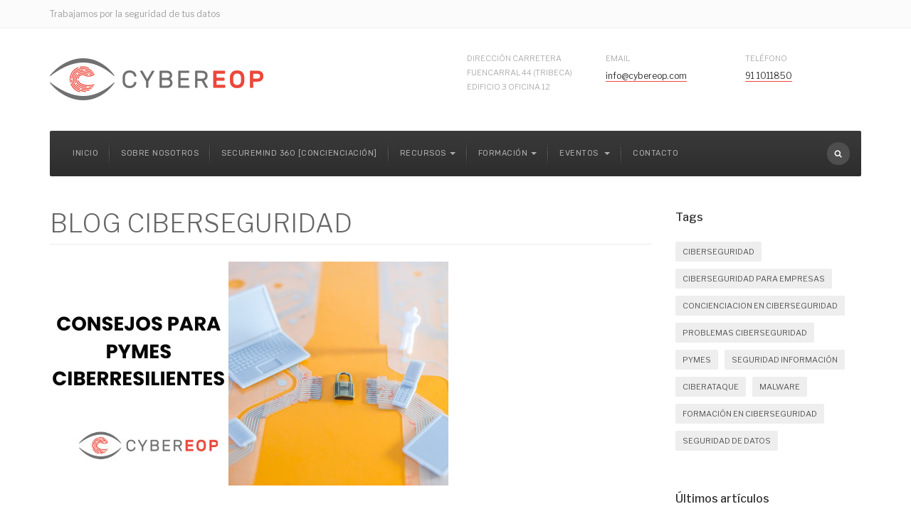

--- FILE ---
content_type: text/html; charset=utf-8
request_url: https://www.cybereop.com/blog/consejos-para-pymes-ciberresilientes.html
body_size: 16238
content:

<!DOCTYPE html>
<html lang="es-es" dir="ltr"
	  class='com_content view-article layout-blog itemid-142 j39 mm-hover'>

<head>
<script>window.dataLayer = window.dataLayer || [];</script>
<!-- Google Tag Manager JS V.1.0.0 from Tools for Joomla -->
<script>(function(w,d,s,l,i){w[l]=w[l]||[];w[l].push({'gtm.start':
new Date().getTime(),event:'gtm.js'});var f=d.getElementsByTagName(s)[0],
j=d.createElement(s),dl=l!='dataLayer'?'&l='+l:'';j.async=true;j.src=
'//www.googletagmanager.com/gtm.js?id='+i+dl;f.parentNode.insertBefore(j,f);
})(window,document,'script','dataLayer','GTM-KK7836J');</script>
<!-- End Google Tag Manager JS -->
	<base href="https://www.cybereop.com/blog/consejos-para-pymes-ciberresilientes.html" />
	<meta http-equiv="content-type" content="text/html; charset=utf-8" />
	<meta name="keywords" content="pymes ciberresilientes" />
	<meta name="description" content="Consejos para pymes ciberresilientes" />
	<title>Consejos para pymes ciberresilientes</title>
	<link href="/templates/ja_company/favicon.ico" rel="shortcut icon" type="image/vnd.microsoft.icon" />
	<link href="/t3-assets-v2/css/css-a7969-32199.css" rel="stylesheet" type="text/css" media="all" />
	<link href="/t3-assets-v2/css/css-f9041-81610.css" rel="stylesheet" type="text/css" media="all" />
	<link href="/t3-assets-v2/css/css-4560d-75731.css" rel="stylesheet" type="text/css" media="all" />
	<link href="//fonts.googleapis.com/css?family=Libre+Franklin:200,300,400,500|Rubik:400,500,700" rel="stylesheet" type="text/css" />
	<link href="/t3-assets-v2/css/css-40a4c-75801.css" rel="stylesheet" type="text/css" media="all" />
	<link href="/t3-assets-v2/css/css-c1de7-75678.css" rel="stylesheet" type="text/css" media="all" />
	<style type="text/css">
div.cc-window.cc-floating{max-width:24em}@media(max-width: 639px){div.cc-window.cc-floating:not(.cc-center){max-width: none}}div.cc-window, span.cc-cookie-settings-toggler{font-size:16px}div.cc-revoke{font-size:16px}div.cc-settings-label,span.cc-cookie-settings-toggle{font-size:14px}div.cc-window.cc-banner{padding:1em 1.8em}div.cc-window.cc-floating{padding:2em 1.8em}input.cc-cookie-checkbox+span:before, input.cc-cookie-checkbox+span:after{border-radius:1px}div.cc-center,div.cc-floating,div.cc-checkbox-container,div.gdpr-fancybox-container div.fancybox-content,ul.cc-cookie-category-list li,fieldset.cc-service-list-title legend{border-radius:10px}div.cc-window a.cc-btn,span.cc-cookie-settings-toggle{border-radius:5px}div.cc-checkboxes-container input.cc-cookie-checkbox+span,fieldset.cc-cookie-list-title .gdpr_cookie_switcher label.gdpr_onoffswitch-label{border-radius:15px}div.cc-checkboxes-container input.cc-cookie-checkbox+span::before{border-radius:10px;height:14px;bottom: 2px;width:14px}fieldset.cc-cookie-list-title .gdpr_cookie_switcher span.gdpr_onoffswitch-switch{border-radius:10px;height:14px;top:2px;right:3px}fieldset.cc-cookie-list-title .gdpr_onoffswitchcookie.gdpr_cookie_switcher.disabled .gdpr_onoffswitch-switch{right:25px}div.cc-checkboxes-container input.cc-cookie-checkbox:checked+span::before{left:8px}div.cc-checkboxes-container input.cc-cookie-checkbox+span::before{left:3px}div.gdpr-component-view span.cc-checkboxes-placeholder,div.gdpr-component-view div.cc-checkboxes-container input.cc-cookie-checkbox+span::before{border-radius:10px}div.gdpr-component-view div.cc-checkboxes-container input.cc-cookie-checkbox+span::before{height: 14px;bottom: 2px;left:3px}div.gdpr-component-view div.cc-checkboxes-container input.cc-cookie-checkbox:checked+span::before{transform:translateX(22px)}
	</style>
	<script type="application/json" class="joomla-script-options new">{"csrf.token":"be769ea7e13ae682b21c5de2ce527c44","system.paths":{"root":"","base":""}}</script>
	<script src="/t3-assets-v2/js/js-d61af-75801.js" type="text/javascript"></script>
	<script src="/media/com_acymailing/js/acymailing_module.js?v=570" type="text/javascript" async="async"></script>
	<script src="/t3-assets-v2/js/js-ff817-75678.js" type="text/javascript"></script>
	<script type="text/javascript">
jQuery(window).on('load',  function() {
				new JCaption('img.caption');
			});jQuery(function($){ initTooltips(); $("body").on("subform-row-add", initTooltips); function initTooltips (event, container) { container = container || document;$(container).find(".hasTooltip").tooltip({"html": true,"container": "body"});} });	if(typeof acymailing == 'undefined'){
					var acymailing = Array();
				}
				acymailing['NAMECAPTION'] = 'Name';
				acymailing['NAME_MISSING'] = 'Please enter your name';
				acymailing['EMAILCAPTION'] = 'E-mail';
				acymailing['VALID_EMAIL'] = 'Please enter a valid e-mail address';
				acymailing['ACCEPT_TERMS'] = 'Please check the Terms and Conditions';
				acymailing['CAPTCHA_MISSING'] = 'The captcha is invalid, please try again';
				acymailing['NO_LIST_SELECTED'] = 'Please select the lists you want to subscribe to';
		Eb.jQuery(document).ready(function($){$(".eb-colorbox-map").colorbox({ iframe: true, fastIframe: false, inline: false, width: '600px', height: '480px', scrolling: true});});var gdprConfigurationOptions = { complianceType: 'opt-in',
																			  cookieConsentLifetime: 365,
																			  cookieConsentSamesitePolicy: '',
																			  cookieConsentSecure: 0,
																			  disableFirstReload: 0,
																	  		  blockJoomlaSessionCookie: 1,
																			  blockExternalCookiesDomains: 0,
																			  externalAdvancedBlockingModeCustomAttribute: '',
																			  allowedCookies: '',
																			  blockCookieDefine: 1,
																			  autoAcceptOnNextPage: 0,
																			  revokable: 1,
																			  lawByCountry: 0,
																			  checkboxLawByCountry: 0,
																			  blockPrivacyPolicy: 0,
																			  cacheGeolocationCountry: 1,
																			  countryAcceptReloadTimeout: 1000,
																			  usaCCPARegions: null,
																			  countryEnableReload: 1,
																			  customHasLawCountries: [""],
																			  dismissOnScroll: 0,
																			  dismissOnTimeout: 0,
																			  containerSelector: 'html',
																			  hideOnMobileDevices: 0,
																			  autoFloatingOnMobile: 0,
																			  autoFloatingOnMobileThreshold: 1024,
																			  autoRedirectOnDecline: 0,
																			  autoRedirectOnDeclineLink: '',
																			  showReloadMsg: 0,
																			  showReloadMsgText: 'Applying preferences and reloading the page...',
																			  defaultClosedToolbar: 0,
																			  toolbarLayout: 'basic-header',
																			  toolbarTheme: 'block',
																			  toolbarButtonsTheme: 'decline_first',
																			  revocableToolbarTheme: 'basic',
																			  toolbarPosition: 'center',
																			  toolbarCenterTheme: 'extended',
																			  revokePosition: 'revoke-bottom',
																			  toolbarPositionmentType: 1,
																			  positionCenterSimpleBackdrop: 1,
																			  positionCenterBlurEffect: 0,
																			  preventPageScrolling: 0,
																			  popupEffect: 'fade',
																			  popupBackground: '#dbdbe1',
																			  popupText: '#333333',
																			  popupLink: '#333333',
																			  buttonBackground: '#333333',
																			  buttonBorder: '#ffffff',
																			  buttonText: '#ffffff',
																			  highlightOpacity: '100',
																			  highlightBackground: '#333333',
																			  highlightBorder: '#ffffff',
																			  highlightText: '#ffffff',
																			  highlightDismissBackground: '#333333',
																		  	  highlightDismissBorder: '#ffffff',
																		 	  highlightDismissText: '#ffffff',
																			  autocenterRevokableButton: 0,
																			  hideRevokableButton: 0,
																			  hideRevokableButtonOnscroll: 0,
																			  customRevokableButton: 0,
																			  customRevokableButtonAction: 0,
																			  headerText: '<p>¡Cookies utilizadas en el sitio web!</p>',
																			  messageText: '<strong>COOKIES</strong>   <br /><br />   Utilizamos cookies propias y de terceros para analizar nuestros servicios y mostrarle publicidad relacionada con sus preferencias en base a un perfil elaborado a partir de sus hábitos de navegación (por ejemplo, páginas visitadas).',
																			  denyMessageEnabled: 1, 
																			  denyMessage: 'Usted ha rechazado las cookies, para asegurar la mejor experiencia en este sitio web por favor consienta el uso de las cookies. Usted ha rechazado las cookies, para asegurar la mejor experiencia en este sitio web por favor consienta el uso de las cookies.',
																			  placeholderBlockedResources: 0, 
																			  placeholderBlockedResourcesAction: '',
																	  		  placeholderBlockedResourcesText: 'You must accept cookies and reload the page to view this content',
																			  placeholderIndividualBlockedResourcesText: 'You must accept cookies from {domain} and reload the page to view this content',
																			  placeholderIndividualBlockedResourcesAction: 0,
																			  placeholderOnpageUnlock: 0,
																			  scriptsOnpageUnlock: 0,
																			  autoDetectYoutubePoster: 0,
																			  autoDetectYoutubePosterApikey: 'AIzaSyAV_WIyYrUkFV1H8OKFYG8wIK8wVH9c82U',
																			  dismissText: 'Entendido',
																			  allowText: 'ACEPTAR COOKIES',
																			  denyText: 'RECHAZAR COOKIES',
																			  cookiePolicyLinkText: 'POLÍTICA DE COOKIES',
																			  cookiePolicyLink: 'https://www.cybereop.com/politica-de-cookies.html',
																			  cookiePolicyRevocableTabText: 'Texto de rechazo de cookies',
																			  privacyPolicyLinkText: 'POLÍTICA DE PRIVACIDAD',
																			  privacyPolicyLink: 'https://www.cybereop.com/politica-de-privacidad.html',
																			  googleCMPTemplate: 1,
																			  enableGdprBulkConsent: 0,
																			  enableCustomScriptExecGeneric: 0,
																			  customScriptExecGeneric: '',
																			  categoriesCheckboxTemplate: 'cc-checkboxes-light',
																			  toggleCookieSettings: 1,
																			  toggleCookieSettingsLinkedView: 0,
																			  toggleCookieSettingsButtonsArea: 0,
 																			  toggleCookieSettingsLinkedViewSefLink: '/component/gdpr/',
																	  		  toggleCookieSettingsText: '<span class="cc-cookie-settings-toggle">Settings <span class="cc-cookie-settings-toggler">&#x25EE;</span></span>',
																			  toggleCookieSettingsButtonBackground: '#333333',
																			  toggleCookieSettingsButtonBorder: '#ffffff',
																			  toggleCookieSettingsButtonText: '#ffffff',
																			  showLinks: 1,
																			  blankLinks: '_blank',
																			  autoOpenPrivacyPolicy: 0,
																			  openAlwaysDeclined: 0,
																			  cookieSettingsLabel: 'Preferencias de Cookies',
															  				  cookieSettingsDesc: 'Choose which kind of cookies you want to disable by clicking on the checkboxes. Click on a category name for more informations about used cookies.',
																			  cookieCategory1Enable: 1,
																			  cookieCategory1Name: 'NECESARIAS',
																			  cookieCategory1Locked: 0,
																			  cookieCategory2Enable: 1,
																			  cookieCategory2Name: 'PREFERENCIAS',
																			  cookieCategory2Locked: 0,
																			  cookieCategory3Enable: 1,
																			  cookieCategory3Name: 'ESTADÍSTICAS',
																			  cookieCategory3Locked: 0,
																			  cookieCategory4Enable: 1,
																			  cookieCategory4Name: 'MARKETING',
																			  cookieCategory4Locked: 0,
																			  cookieCategoriesDescriptions: {categoryReadMore: 'Open category settings',cat1:'<p>Las cookies necesarias ayudan a hacer que un sitio web sea utilizable al permitir funciones básicas como la navegación de la página y el acceso a áreas seguras del sitio web. El sitio web no puede funcionar correctamente sin estas cookies.</p>',cat2:'<p>Las cookies de preferencia permiten a un sitio web recordar información que cambia la forma en que el sitio web se comporta o se ve, como su idioma preferido o la región en la que se encuentra.</p>',cat3:'<p>Las cookies estadísticas ayudan a los propietarios de los sitios web a comprender cómo interactúan los visitantes con los sitios web al recopilar y comunicar información de forma anónima.</p>',cat4:'<p>Las cookies de marketing se utilizan para rastrear a los visitantes a través de los sitios web. La intención es mostrar anuncios que sean relevantes y atractivos para el usuario individual y, por lo tanto, más valiosos para los editores y los terceros anunciantes.</p>'},
																			  alwaysReloadAfterCategoriesChange: 0,
																			  preserveLockedCategories: 0,
																			  declineButtonBehavior: 'hard',
																			  blockCheckedCategoriesByDefault: 0,
																			  reloadOnfirstDeclineall: 0,
																			  trackExistingCheckboxSelectors: '',
															  		  		  trackExistingCheckboxConsentLogsFormfields: 'name,email,subject,message',
																			  allowallShowbutton: 0,
																			  allowallText: 'Allow all cookies',
																			  allowallButtonBackground: '#ffffff',
																			  allowallButtonBorder: '#ffffff',
																			  allowallButtonText: '#000000',
																			  allowallButtonTimingAjax: 'fast',
																			  includeAcceptButton: 0,
																			  includeDenyButton: 0,
																			  trackConsentDate: 0,
																			  execCustomScriptsOnce: 1,
																			  optoutIndividualResources: 0,
																			  blockIndividualResourcesServerside: 0,
																			  disableSwitchersOptoutCategory: 0,
																			  autoAcceptCategories: 0,
																			  allowallIndividualResources: 1,
																			  blockLocalStorage: 0,
																			  blockSessionStorage: 0,
																			  externalAdvancedBlockingModeTags: 'iframe,script,img,source,link',
																			  enableCustomScriptExecCategory1: 0,
																			  customScriptExecCategory1: '',
																			  enableCustomScriptExecCategory2: 0,
																			  customScriptExecCategory2: '',
																			  enableCustomScriptExecCategory3: 0,
																			  customScriptExecCategory3: '',
																			  enableCustomScriptExecCategory4: 0,
																			  customScriptExecCategory4: '',
																			  enableCustomDeclineScriptExecCategory1: 0,
																			  customScriptDeclineExecCategory1: '',
																			  enableCustomDeclineScriptExecCategory2: 0,
																			  customScriptDeclineExecCategory2: '',
																			  enableCustomDeclineScriptExecCategory3: 0,
																			  customScriptDeclineExecCategory3: '',
																			  enableCustomDeclineScriptExecCategory4: 0,
																			  customScriptDeclineExecCategory4: '',
																			  enableCMPPreferences: 1,
																			  enableGTMEventsPreferences: 0,
																			  enableCMPStatistics: 1,
																			  enableGTMEventsStatistics: 0,
																			  enableCMPAds: 1,
																			  enableUETAds: 0,
																			  enableGTMEventsAds: 0,
																			  debugMode: 0
																		};var gdpr_ajax_livesite='https://www.cybereop.com/';var gdpr_enable_log_cookie_consent=1;var gdprUseCookieCategories=1;var gdpr_ajaxendpoint_cookie_category_desc='https://www.cybereop.com/index.php?option=com_gdpr&task=user.getCookieCategoryDescription&format=raw';var gdprJSessCook='f322835686b860b1ccac54f16e189059';var gdprJSessVal='gse74422f4pubpb6gojju2r16s';var gdprJAdminSessCook='1927ae1dd4cda0cecdde0a87728abe68';var gdprPropagateCategoriesSession=1;var gdprAlwaysPropagateCategoriesSession=1;var gdprAlwaysCheckCategoriesSession=0;var gdprFancyboxWidth=700;var gdprFancyboxHeight=800;var gdprCloseText='Close';document.addEventListener("DOMContentLoaded",function(){
document.querySelector('[src="/t3-assets-v2/js/js-20bc5-31445.js"]').remove();
let script = document.createElement("script");
script.src ="/t3-assets-v2/js/js-20bc5-31445.js";
document.querySelector("body").appendChild(script);
});


// Define dataLayer and the gtag function.
window.dataLayer = window.dataLayer || [];
function gtag(){dataLayer.push(arguments);}
// Set default consent to 'denied' as a placeholder
// Determine actual values based on your own requirements
gtag('consent', 'default', {
'ad_storage': 'denied',
'ad_user_data': 'denied',
'ad_personalization': 'denied',
'analytics_storage': 'denied'
});

 
 window.dataLayer = window.dataLayer || [];
function gtag(){dataLayer.push(arguments);}
gtag('js', new Date());
gtag('config', 'GTM-KK7836J');
	</script>
	<!-- Start: Google Structured Data -->
            
<script type="application/ld+json">
{
    "@context": "https://schema.org",
    "@type": "WebSite",
    "url": "https://www.cybereop.com",
    "potentialAction": {
        "@type": "SearchAction",
        "target": "https://www.cybereop.com/index.php?option=com_finder&q={search_term}",
        "query-input": "required name=search_term"
    }
}
</script>

<script type="application/ld+json">
{
    "@context": "https://schema.org",
    "@type": "Organization",
    "url": "https://www.cybereop.com",
    "logo": "https://www.cybereop.com/images/joomlart/logo/logo.png"
}
</script>

<script type="application/ld+json">
{
    "@context": "https://schema.org",
    "@type": "Organization",
    "name": "CyberEOP | Ciberseguridad, Seguridad Informática y Hacking Ético - Concienciación en Ciberseguridad",
    "url": "https://www.cybereop.com",
    "sameAs": [
        "https://es.linkedin.com/company/cybereop"
    ]
}
</script>

<script type="application/ld+json">
{
    "@context": "https://schema.org",
    "@type": "LocalBusiness",
    "@id": "https://www.cybereop.com",
    "name": "CyberEOP | Ciberseguridad, Seguridad Informática y Hacking Ético - Concienciación en Ciberseguridad",
    "image": "https://www.cybereop.com/images/joomlart/logo/logo.png",
    "url": "https://www.cybereop.com",
    "telephone": "911 01 18 50",
    "priceRange": "0 - 2500",
    "address": {
        "@type": "PostalAddress",
        "streetAddress": "Calle de Ayala, 83",
        "addressLocality": "Madrid",
        "addressRegion": "Madrid",
        "postalCode": 28006,
        "addressCountry": "ES"
    },
    "geo": {
        "@type": "GeoCoordinates",
        "latitude": 40.427366,
        "longitude": -3.6744149999999536
    },
    "openingHoursSpecification": [
        {
            "@type": "OpeningHoursSpecification",
            "dayOfWeek": "monday",
            "opens": "09:00",
            "closes": "18:00"
        },
        {
            "@type": "OpeningHoursSpecification",
            "dayOfWeek": "tuesday",
            "opens": "09:00",
            "closes": "18:00"
        },
        {
            "@type": "OpeningHoursSpecification",
            "dayOfWeek": "wednesday",
            "opens": "09:00",
            "closes": "18:00"
        },
        {
            "@type": "OpeningHoursSpecification",
            "dayOfWeek": "thursday",
            "opens": "09:00",
            "closes": "18:00"
        },
        {
            "@type": "OpeningHoursSpecification",
            "dayOfWeek": "friday",
            "opens": "09:00",
            "closes": "15:00"
        }
    ]
}
</script>

<script type="application/ld+json">
{
    "@context": "https://schema.org",
    "@type": "BreadcrumbList",
    "itemListElement": [
        {
            "@type": "ListItem",
            "position": 1,
            "item": {
                "@id": "https://www.cybereop.com/",
                "name": "CyberEOP | Ciberseguridad, Seguridad Informática y Hacking Ético - Concienciación en Ciberseguridad"
            }
        },
        {
            "@type": "ListItem",
            "position": 2,
            "item": {
                "@id": "https://www.cybereop.com/blog.html",
                "name": "Blog"
            }
        },
        {
            "@type": "ListItem",
            "position": 3,
            "item": {
                "@id": "https://www.cybereop.com/blog/consejos-para-pymes-ciberresilientes.html",
                "name": "Consejos para pymes ciberresilientes"
            }
        }
    ]
}
</script>
            <!-- End: Google Structured Data -->

	
<!-- META FOR IOS & HANDHELD -->
	<meta name="viewport" content="width=device-width, initial-scale=1.0, maximum-scale=1.0, user-scalable=no"/>
	<style type="text/stylesheet">
		@-webkit-viewport   { width: device-width; }
		@-moz-viewport      { width: device-width; }
		@-ms-viewport       { width: device-width; }
		@-o-viewport        { width: device-width; }
		@viewport           { width: device-width; }
	</style>
	<script type="text/javascript">
		//<![CDATA[
		if (navigator.userAgent.match(/IEMobile\/10\.0/)) {
			var msViewportStyle = document.createElement("style");
			msViewportStyle.appendChild(
				document.createTextNode("@-ms-viewport{width:auto!important}")
			);
			document.getElementsByTagName("head")[0].appendChild(msViewportStyle);
		}
		//]]>
	</script>
<meta name="HandheldFriendly" content="true"/>
<meta name="apple-mobile-web-app-capable" content="YES"/>
<!-- //META FOR IOS & HANDHELD -->



<link href="/templates/ja_company/css/custom.css" rel="stylesheet" type="text/css" media="all" attribs="[]">

<!-- Le HTML5 shim and media query for IE8 support -->
<!--[if lt IE 9]>
<script src="//cdnjs.cloudflare.com/ajax/libs/html5shiv/3.7.3/html5shiv.min.js"></script>
<script type="text/javascript" src="/plugins/system/t3/base-bs3/js/respond.min.js"></script>
<![endif]-->

<!-- You can add Google Analytics here or use T3 Injection feature -->

		<meta name="google-site-verification" content="o4rZGWQGIGoYgslbHy5Weop_w4hoi1sTdAi_DLg0a48" />
</head>

<body>
<!-- Google Tag Manager iframe V.1.0.0 from Tools for Joomla -->
<noscript><iframe src='//www.googletagmanager.com/ns.html?id=GTM-KK7836J'
height='0' width='0' style='display:none;visibility:hidden'></iframe></noscript>
<!-- End Google Tag Manager iframe -->

<div class="t3-wrapper"> <!-- Need this wrapper for off-canvas menu. Remove if you don't use of-canvas -->
  <div class="wrapper-hd">

    
	<!-- TOPBAR -->
	<div class="wrap t3-topbar">
    <div class="container">
      <div class="row">

                <div class="topbar-left hidden-xs col-sm-6" >
          

<div class="custom"  >
	<p>Trabajamos por la seguridad de tus datos</p></div>

        </div>
        
                <div class="topbar-right pull-right col-xs-12 col-sm-6">
          <div class="topbar-right">
            

            

<div class="custom"  >
	</div>

          </div>
        </div>
        
      </div>
    </div>
	</div>
	<!-- //TOPBAR -->

    
    
<!-- HEADER -->
<header id="t3-header" class="t3-header has-collapse">
	<div class="container">
		<div class="row">

			<!-- LOGO -->
			<div class="col-xs-12 col-sm-3 col-lg-6 logo">
				<div class="logo-image">
					<a href="/" title="CyberEOP">
													<img class="logo-img" src="/images/joomlart/logo/logo.png" alt="CyberEOP" />
																		<span>CyberEOP</span>
					</a>
					<small class="site-slogan"></small>
				</div>
			</div>
			<!-- //LOGO -->

							<div class="head-right hidden-xs col-sm-9 col-lg-6">
											<!-- HEAD RIGHT -->
						<div class="head-right ">
							

<div class="custom"  >
	<ul class="address-list">
<li><label>Dirección Carretera Fuencarral 44 (tribeca) edificio 3 oficina 12</label></li>
<li><label>Email </label><a href="mailto:info@cybereop.com">info@cybereop.com</a></li>
<li><label>Teléfono </label><a>91 1011850</a></li>
</ul></div>

						</div>
						<!-- //HEAD RIGHT -->
									</div>
			
		</div>
	</div>
</header>
<!-- //HEADER -->


    
<!-- MAIN NAVIGATION -->
<nav id="t3-mainnav" class="wrap navbar navbar-default t3-mainnav">
	<div class="container">
		<!-- Brand and toggle get grouped for better mobile display -->
		<div class="navbar-header">
			<div class="t3-navbar clearfix">
														<button type="button" class="navbar-toggle" data-toggle="collapse" data-target=".t3-navbar-collapse">
						<i class="fa fa-bars"></i>
					</button>
				
									
<button class="btn btn-primary off-canvas-toggle  hidden-lg hidden-md" type="button" data-pos="left" data-nav="#t3-off-canvas" data-effect="off-canvas-effect-4">
  <i class="fa fa-bars"></i>
</button>

<!-- OFF-CANVAS SIDEBAR -->
<div id="t3-off-canvas" class="t3-off-canvas  hidden-lg hidden-md">

  <div class="t3-off-canvas-header">
    <h2 class="t3-off-canvas-header-title">Sidebar</h2>
    <button type="button" class="close" data-dismiss="modal" aria-hidden="true">&times;</button>
  </div>

  <div class="t3-off-canvas-body">
    <div class="t3-module module_menu " id="Mod1"><div class="module-inner"><div class="module-ct"><ul class="nav nav-pills nav-stacked menu">
<li class="item-101 default"><a href="/" class="">Inicio</a></li><li class="item-141"><a href="/empresa-ciberseguridad.html" class="" title="Empresa Ciberseguridad ">Sobre nosotros</a></li><li class="item-380"><a href="https://www.securemind360.com/" class="" title="Concienciación en Ciberseguridad / Concienciación en Seguridad Informática" target="_blank" rel="noopener noreferrer">SecureMind 360 [Concienciación] </a></li><li class="item-201 divider deeper dropdown parent"><span class="separator ">Recursos</span>
<ul class="dropdown-menu"><li class="item-502"><a href="https://www.ciberseguridadpyme.es/" class="" title="Revista Ciberseguridad Empresas">Revista Ciberseguridad PYMES </a></li><li class="item-202"><a href="/recursos/avisos-de-seguridad.html" class="">Avisos de seguridad</a></li><li class="item-203"><a href="https://www.incibe.es/protege-tu-empresa/herramientas/servicio-antibotnet" class="" target="_blank" rel="noopener noreferrer">Servicio antibotnet de INCIBE </a></li><li class="item-441"><a href="/mejores-seguros-de-ciberseguridad.html" class="">Listado de Seguros de Ciberseguridad </a></li><li class="item-495"><a href="/mejores-herramientas-para-cumplir-con-la-rpdg.html" class="">Listado de Mejores herramientas para cumplir con la RPDG </a></li><li class="item-497"><a href="/mejores-empresas-de-ciberseguridad.html" class="">Empresas Ciberseguridad </a></li><li class="item-496"><a href="/mejores-soluciones-para-cumplir-con-la-ley-general-de-cookies.html" class="">Mejores soluciones para cumplir con la Ley General de Cookies </a></li><li class="item-254"><a href="/recursos/me-han-hackeado.html" class="">¿Me han hackeado?</a></li><li class="item-551"><a href="/recursos/peritaje-informatico.html" class="">Peritaje informático</a></li></ul></li><li class="item-199 divider deeper dropdown parent"><span class="separator ">Formación</span>
<ul class="dropdown-menu"><li class="item-424"><a href="/formacion/mejores-masters-en-ciberseguridad-2025.html" class="" title="Ranking Mejores Másters en Ciberseguridad de España 2024">Mejores Masters en Ciberseguridad 2025</a></li><li class="item-570"><a href="/mejores-masters-en-desarrollo-de-software-seguro.html" class="" title="Mejores Másters en Desarrollo de Software Seguro">Mejores Másters en Desarrollo de Software Seguro </a></li><li class="item-575"><a href="/mejores-masters-en-devsecops.html" class="" title="Mejores Másters en DevSecOps">Mejores Másters en DevSecOps </a></li><li class="item-574"><a href="/mejores-masters-en-informatica-forense.html" class="" title="Mejores Másters en Informática Forense en España 2024">Mejores Másters en Informática Forense </a></li><li class="item-572"><a href="/mejores-masters-en-hacking-etico.html" class="" title="Mejores Másters en Hacking Ético de España 2024">Mejores Másters en Hacking Ético </a></li><li class="item-248"><a href="/formacion/curso-de-concienciacion-en-ciberseguridad-para-empleados.html" class="">Concienciación en Ciberseguridad para Empleados</a></li><li class="item-576 divider dropdown-submenu parent"><span class="separator ">Cursos de Ciberseguridad</span>
<ul class="dropdown-menu"><li class="item-560"><a href="https://www.tecnek.com/cursos-de-ciberseguridad-para-empresas.html" class="" title="Ranking Mejores Másters en Ciberseguridad de España 2024">Cursos de ciberseguridad para empresas </a></li><li class="item-578"><a href="/mejores-cursos-de-inteligencia-artificial.html" class="" title="Mejores Cursos de Inteligencia Artificial">Mejores Cursos de Inteligencia Artificial </a></li><li class="item-580"><a href="/mejores-cursos-de-big-data.html" class="" title="Mejores Cursos de Big data">Mejores Cursos de Big Data </a></li><li class="item-582"><a href="/mejores-cursos-de-blockchain.html" class="" title="Mejores Cursos de Blockchain">Mejores Cursos de Blockchain </a></li><li class="item-584"><a href="/mejores-cursos-de-peritaje-informatico.html" class="" title="Mejores Cursos de Peritaje Informático">Mejores Cursos de Peritaje Informático </a></li><li class="item-586"><a href="/mejores-cursos-de-ciberinteligencia.html" class="" title="Mejores Cursos de Ciberinteligencia">Mejores Cursos de Ciberinteligencia </a></li><li class="item-588"><a href="/mejores-cursos-de-analista-de-seguridad.html" class="" title="Mejores Cursos de Analista de Seguridad">Mejores Cursos de Analista de Seguridad </a></li><li class="item-590"><a href="/mejores-cursos-de-seguridad-soc.html" class="" title="Mejores Cursos de Seguridad SOC">Mejores Cursos de Seguridad SOC </a></li></ul></li></ul></li><li class="item-198 deeper dropdown parent"><a href="/eventos.html" class=" dropdown-toggle" data-toggle="dropdown">Eventos<em class="caret"></em></a><ul class="dropdown-menu"><li class="item-413"><a href="/eventos/congresos-ciberseguridad.html" class="">Congresos Ciberseguridad</a></li><li class="item-399"><a href="/eventos/eventos-de-ciberseguridad.html" class="" title="Eventos de Ciberseguridad / Eventos de Seguridad Informática">Eventos de Ciberseguridad</a></li><li class="item-400"><a href="/eventos/conferencias-de-ciberseguridad.html" class="" title="Conferencias de Ciberseguridad / Conferencias de Seguridad Informática">Conferencias de Ciberseguridad</a></li><li class="item-398"><a href="/eventos/2019.html" class="" title="Eventos Ciberseguridad y Seguridad Informática en año 2019">Ciberseguridad en año 2019</a></li><li class="item-414 dropdown-submenu parent"><a href="/eventos/calendario.html" class="" title="Calendario de Eventos, Congresos y Conferencias en Ciberseguridad y Seguridad Informática">Calendario</a><ul class="dropdown-menu"><li class="item-415"><a href="/eventos/calendario/ciberseguridad-2019.html" class="" title="Calendario de Eventos, Congresos y Conferencias en Ciberseguridad y Seguridad Informática">2019</a></li><li class="item-418"><a href="/eventos/calendario/ciberseguridad-2018.html" class="" title="Calendario de Eventos, Congresos y Conferencias en Ciberseguridad y Seguridad Informática">2018</a></li></ul></li><li class="item-417"><a href="/eventos/proximos.html" class="" title="Próximos Eventos de Ciberseguridad">Próximos Eventos</a></li></ul></li><li class="item-210"><a href="/contacto.html" class="">Contacto</a></li></ul>
</div></div></div>
  </div>

</div>
<!-- //OFF-CANVAS SIDEBAR -->

				
									<div class="t3-navbar-collapse navbar-collapse collapse"></div>
				
				<div class="pull-left navbar-collapse collapse">
					<div  class="t3-megamenu animate fading"  data-duration="400" data-responsive="true">
<ul itemscope itemtype="http://www.schema.org/SiteNavigationElement" class="nav navbar-nav level0">
<li itemprop='name'  data-id="101" data-level="1">
<a itemprop='url' class=""  href="/"   data-target="#">Inicio </a>

</li>
<li itemprop='name'  data-id="141" data-level="1">
<a itemprop='url' class=""  href="/empresa-ciberseguridad.html"  title="Empresa Ciberseguridad "   data-target="#">Sobre nosotros </a>

</li>
<li itemprop='name'  data-id="380" data-level="1">
<a itemprop='url' class=""  href="https://www.securemind360.com/" target="_blank"  title="Concienciación en Ciberseguridad / Concienciación en Seguridad Informática"   data-target="#">SecureMind 360 [Concienciación]</a>

</li>
<li itemprop='name' class="dropdown mega" data-id="201" data-level="1">
<span class=" dropdown-toggle separator"   data-target="#" data-toggle="dropdown"> Recursos<em class="caret"></em></span>

<div class="nav-child dropdown-menu mega-dropdown-menu"  ><div class="mega-dropdown-inner">
<div class="row">
<div class="col-xs-12 mega-col-nav" data-width="12"><div class="mega-inner">
<ul itemscope itemtype="http://www.schema.org/SiteNavigationElement" class="mega-nav level1">
<li itemprop='name'  data-id="502" data-level="2">
<a itemprop='url' class=""  href="https://www.ciberseguridadpyme.es/"  title="Revista Ciberseguridad Empresas"   data-target="#">Revista Ciberseguridad PYMES</a>

</li>
<li itemprop='name'  data-id="202" data-level="2">
<a itemprop='url' class=""  href="/recursos/avisos-de-seguridad.html"   data-target="#">Avisos de seguridad </a>

</li>
<li itemprop='name'  data-id="203" data-level="2">
<a itemprop='url' class=""  href="https://www.incibe.es/protege-tu-empresa/herramientas/servicio-antibotnet" target="_blank"   data-target="#">Servicio antibotnet de INCIBE</a>

</li>
<li itemprop='name'  data-id="441" data-level="2">
<a itemprop='url' class=""  href="/mejores-seguros-de-ciberseguridad.html"   data-target="#">Listado de Seguros de Ciberseguridad</a>

</li>
<li itemprop='name'  data-id="495" data-level="2">
<a itemprop='url' class=""  href="/mejores-herramientas-para-cumplir-con-la-rpdg.html"   data-target="#">Listado de Mejores herramientas para cumplir con la RPDG</a>

</li>
<li itemprop='name'  data-id="497" data-level="2">
<a itemprop='url' class=""  href="/mejores-empresas-de-ciberseguridad.html"   data-target="#">Empresas Ciberseguridad</a>

</li>
<li itemprop='name'  data-id="496" data-level="2">
<a itemprop='url' class=""  href="/mejores-soluciones-para-cumplir-con-la-ley-general-de-cookies.html"   data-target="#">Mejores soluciones para cumplir con la Ley General de Cookies</a>

</li>
<li itemprop='name'  data-id="254" data-level="2">
<a itemprop='url' class=""  href="/recursos/me-han-hackeado.html"   data-target="#">¿Me han hackeado? </a>

</li>
<li itemprop='name'  data-id="551" data-level="2">
<a itemprop='url' class=""  href="/recursos/peritaje-informatico.html"   data-target="#">Peritaje informático </a>

</li>
</ul>
</div></div>
</div>
</div></div>
</li>
<li itemprop='name' class="dropdown mega" data-id="199" data-level="1">
<span class=" dropdown-toggle separator"   data-target="#" data-toggle="dropdown"> Formación<em class="caret"></em></span>

<div class="nav-child dropdown-menu mega-dropdown-menu"  ><div class="mega-dropdown-inner">
<div class="row">
<div class="col-xs-12 mega-col-nav" data-width="12"><div class="mega-inner">
<ul itemscope itemtype="http://www.schema.org/SiteNavigationElement" class="mega-nav level1">
<li itemprop='name'  data-id="424" data-level="2">
<a itemprop='url' class=""  href="/formacion/mejores-masters-en-ciberseguridad-2025.html"  title="Ranking Mejores Másters en Ciberseguridad de España 2024"   data-target="#">Mejores Masters en Ciberseguridad 2025 </a>

</li>
<li itemprop='name'  data-id="570" data-level="2">
<a itemprop='url' class=""  href="/mejores-masters-en-desarrollo-de-software-seguro.html"  title="Mejores Másters en Desarrollo de Software Seguro"   data-target="#">Mejores Másters en Desarrollo de Software Seguro</a>

</li>
<li itemprop='name'  data-id="575" data-level="2">
<a itemprop='url' class=""  href="/mejores-masters-en-devsecops.html"  title="Mejores Másters en DevSecOps"   data-target="#">Mejores Másters en DevSecOps</a>

</li>
<li itemprop='name'  data-id="574" data-level="2">
<a itemprop='url' class=""  href="/mejores-masters-en-informatica-forense.html"  title="Mejores Másters en Informática Forense en España 2024"   data-target="#">Mejores Másters en Informática Forense</a>

</li>
<li itemprop='name'  data-id="572" data-level="2">
<a itemprop='url' class=""  href="/mejores-masters-en-hacking-etico.html"  title="Mejores Másters en Hacking Ético de España 2024"   data-target="#">Mejores Másters en Hacking Ético</a>

</li>
<li itemprop='name'  data-id="248" data-level="2">
<a itemprop='url' class=""  href="/formacion/curso-de-concienciacion-en-ciberseguridad-para-empleados.html"   data-target="#">Concienciación en Ciberseguridad para Empleados </a>

</li>
<li itemprop='name' class="dropdown-submenu mega" data-id="576" data-level="2">
<span class=" separator"   data-target="#"> Cursos de Ciberseguridad</span>

<div class="nav-child dropdown-menu mega-dropdown-menu"  ><div class="mega-dropdown-inner">
<div class="row">
<div class="col-xs-12 mega-col-nav" data-width="12"><div class="mega-inner">
<ul itemscope itemtype="http://www.schema.org/SiteNavigationElement" class="mega-nav level2">
<li itemprop='name'  data-id="560" data-level="3">
<a itemprop='url' class=""  href="https://www.tecnek.com/cursos-de-ciberseguridad-para-empresas.html"  title="Ranking Mejores Másters en Ciberseguridad de España 2024"   data-target="#">Cursos de ciberseguridad para empresas</a>

</li>
<li itemprop='name'  data-id="578" data-level="3">
<a itemprop='url' class=""  href="/mejores-cursos-de-inteligencia-artificial.html"  title="Mejores Cursos de Inteligencia Artificial"   data-target="#">Mejores Cursos de Inteligencia Artificial</a>

</li>
<li itemprop='name'  data-id="580" data-level="3">
<a itemprop='url' class=""  href="/mejores-cursos-de-big-data.html"  title="Mejores Cursos de Big data"   data-target="#">Mejores Cursos de Big Data</a>

</li>
<li itemprop='name'  data-id="582" data-level="3">
<a itemprop='url' class=""  href="/mejores-cursos-de-blockchain.html"  title="Mejores Cursos de Blockchain"   data-target="#">Mejores Cursos de Blockchain</a>

</li>
<li itemprop='name'  data-id="584" data-level="3">
<a itemprop='url' class=""  href="/mejores-cursos-de-peritaje-informatico.html"  title="Mejores Cursos de Peritaje Informático"   data-target="#">Mejores Cursos de Peritaje Informático</a>

</li>
<li itemprop='name'  data-id="586" data-level="3">
<a itemprop='url' class=""  href="/mejores-cursos-de-ciberinteligencia.html"  title="Mejores Cursos de Ciberinteligencia"   data-target="#">Mejores Cursos de Ciberinteligencia</a>

</li>
<li itemprop='name'  data-id="588" data-level="3">
<a itemprop='url' class=""  href="/mejores-cursos-de-analista-de-seguridad.html"  title="Mejores Cursos de Analista de Seguridad"   data-target="#">Mejores Cursos de Analista de Seguridad</a>

</li>
<li itemprop='name'  data-id="590" data-level="3">
<a itemprop='url' class=""  href="/mejores-cursos-de-seguridad-soc.html"  title="Mejores Cursos de Seguridad SOC"   data-target="#">Mejores Cursos de Seguridad SOC</a>

</li>
</ul>
</div></div>
</div>
</div></div>
</li>
</ul>
</div></div>
</div>
</div></div>
</li>
<li itemprop='name' class="dropdown mega" data-id="198" data-level="1">
<a itemprop='url' class=" dropdown-toggle"  href="/eventos.html"   data-target="#" data-toggle="dropdown">Eventos <em class="caret"></em></a>

<div class="nav-child dropdown-menu mega-dropdown-menu"  ><div class="mega-dropdown-inner">
<div class="row">
<div class="col-xs-12 mega-col-nav" data-width="12"><div class="mega-inner">
<ul itemscope itemtype="http://www.schema.org/SiteNavigationElement" class="mega-nav level1">
<li itemprop='name'  data-id="413" data-level="2">
<a itemprop='url' class=""  href="/eventos/congresos-ciberseguridad.html"   data-target="#">Congresos Ciberseguridad </a>

</li>
<li itemprop='name'  data-id="399" data-level="2">
<a itemprop='url' class=""  href="/eventos/eventos-de-ciberseguridad.html"  title="Eventos de Ciberseguridad / Eventos de Seguridad Informática"   data-target="#">Eventos de Ciberseguridad </a>

</li>
<li itemprop='name'  data-id="400" data-level="2">
<a itemprop='url' class=""  href="/eventos/conferencias-de-ciberseguridad.html"  title="Conferencias de Ciberseguridad / Conferencias de Seguridad Informática"   data-target="#">Conferencias de Ciberseguridad </a>

</li>
<li itemprop='name'  data-id="398" data-level="2">
<a itemprop='url' class=""  href="/eventos/2019.html"  title="Eventos Ciberseguridad y Seguridad Informática en año 2019"   data-target="#">Ciberseguridad en año 2019 </a>

</li>
<li itemprop='name' class="dropdown-submenu mega" data-id="414" data-level="2">
<a itemprop='url' class=""  href="/eventos/calendario.html"  title="Calendario de Eventos, Congresos y Conferencias en Ciberseguridad y Seguridad Informática"   data-target="#">Calendario </a>

<div class="nav-child dropdown-menu mega-dropdown-menu"  ><div class="mega-dropdown-inner">
<div class="row">
<div class="col-xs-12 mega-col-nav" data-width="12"><div class="mega-inner">
<ul itemscope itemtype="http://www.schema.org/SiteNavigationElement" class="mega-nav level2">
<li itemprop='name'  data-id="415" data-level="3">
<a itemprop='url' class=""  href="/eventos/calendario/ciberseguridad-2019.html"  title="Calendario de Eventos, Congresos y Conferencias en Ciberseguridad y Seguridad Informática"   data-target="#">2019 </a>

</li>
<li itemprop='name'  data-id="418" data-level="3">
<a itemprop='url' class=""  href="/eventos/calendario/ciberseguridad-2018.html"  title="Calendario de Eventos, Congresos y Conferencias en Ciberseguridad y Seguridad Informática"   data-target="#">2018 </a>

</li>
</ul>
</div></div>
</div>
</div></div>
</li>
<li itemprop='name'  data-id="417" data-level="2">
<a itemprop='url' class=""  href="/eventos/proximos.html"  title="Próximos Eventos de Ciberseguridad"   data-target="#">Próximos Eventos </a>

</li>
</ul>
</div></div>
</div>
</div></div>
</li>
<li itemprop='name'  data-id="210" data-level="1">
<a itemprop='url' class=""  href="/contacto.html"   data-target="#">Contacto </a>

</li>
</ul>
</div>

				</div>

								<div class="nav-right pull-right">
					<!-- HEAD RIGHT -->
					<div class="search">
	<form action="/blog.html" method="post" class="form-inline form-search">
		<label for="mod-search-searchword114" class="element-invisible">Buscar...</label> <input name="searchword" id="mod-search-searchword" aria-label="search" maxlength="200"  class="form-control search-query" type="search" placeholder="Buscar..." />		<input type="hidden" name="task" value="search" />
		<input type="hidden" name="option" value="com_search" />
		<input type="hidden" name="Itemid" value="142" />
	<input type="text" name="a75f5b724704e7597f46d0f8b65330ee" value="" style="float: left; position: absolute; z-index: 1000000; left: -10000px; top: -10000px;" /></form>
</div>

					<!-- //HEAD RIGHT -->
				</div>
							</div>
		</div>
	</div>
</nav>
<!-- //MAIN NAVIGATION -->

    


    


    

    

    
<div id="t3-mainbody" class="container t3-mainbody">
	<div class="row">

		<!-- MAIN CONTENT -->
		<div id="t3-content" class="t3-content col-xs-12 col-sm-8  col-md-9">
						
	<div class="page-header clearfix">
		<h1 class="page-title">BLOG CIBERSEGURIDAD</h1>
	</div>

<div class="item-page clearfix">


<!-- Article -->
<article itemscope itemtype="http://schema.org/Article">
	<meta itemprop="inLanguage" content="es-ES" />
	<meta itemprop="url" content="/blog/consejos-para-pymes-ciberresilientes.html" />
	<meta itemscope itemprop="mainEntityOfPage" itemtype="http://schema.org/WebPage"  itemid="/blog/consejos-para-pymes-ciberresilientes.html" />
		
      <meta content="2022-11-03T11:53:15+01:00" itemprop="dateModified">
  
      <meta content="2022-11-03T00:00:47+01:00" itemprop="datePublished">
  
    <span itemprop="author" style="display: none;">
    <span itemprop="name">Elena Fernandez</span>
    <span itemtype="https://schema.org/Organization" itemscope="" itemprop="publisher" style="display: none;">
      <span itemtype="https://schema.org/ImageObject" itemscope="" itemprop="logo">
        <img itemprop="url" alt="logo" src="https://www.cybereop.com//templates/ja_company/images/logo.png">
        <meta content="auto" itemprop="width">
        <meta content="auto" itemprop="height">
      </span>
      <meta content="Elena Fernandez" itemprop="name">
    </span>
  </span>
    <!--e:Validate structured data-->

	
	<div class="pull-left item-image article-image article-image-full">
    <span itemprop="image" itemscope itemtype="https://schema.org/ImageObject">
      <img
                src="/images/pymes-ciberresilientes.jpg"
        alt="" itemprop="url" />
      <meta itemprop="height" content="auto" />
      <meta itemprop="width" content="auto" />
    </span>
	</div>


	<!-- Aside -->
		<!-- //Aside -->


			
<header class="article-header clearfix">
	<h1 class="article-title" itemprop="headline">
					<a href="/blog/consejos-para-pymes-ciberresilientes.html" itemprop="url" title="Consejos para pymes ciberresilientes">
				Consejos para pymes ciberresilientes</a>
			</h1>

			</header>
		
	

	
	
				
	
		
		<section class="article-content clearfix" itemprop="articleBody">
			<p><span style="font-weight: 400;">En este artículo os vamos a enseñar unas prácticas y consejos que deberían aplicar las pymes y los autónomos para poder protegerse de ataques de ciberseguridad.</span></p>
 
<p><span style="font-weight: 400;">Hoy en día las empresas son conscientes de las <strong>ciberamenazas</strong> que existen y saben que pueden sufrir una en cualquier momento. La <strong>ciberresiliencia</strong> obliga a las empresas a estar preparadas para los distintos escenarios de ataque y saber responder ante las amenazas.</span></p>
<p><span style="font-weight: 400;">Los ciberdelincuentes pueden lanzar campañas dirigidas a empresas para distribuir <em>malware</em>, extorsionar mediante el <em>ransomware</em> (un tipo de programa que restringe el acceso a ciertos datos o partes del sistema operativo infectado y pide un rescate para quitar esa restricción), robar información, credenciales o información bancaria mediante <em>phishing</em> o atacar a los sistemas.</span></p>
<p><span style="font-weight: 400;">Debido a esto, es importante y necesario darles una <strong>formación a los empleados</strong> para que puedan detectar amenazas y proteger a la empresa, sobre todo de las que utilizan la ingeniería social. Esta ingeniería social trata de manipular el comportamiento de los empleados mediante técnicas psicológicas.</span></p>
<h2><span style="font-weight: 400;">Consejos para evitar que tu empresa sufra un ciberataque</span></h2>
<p><span style="font-weight: 400;">Primero nos centraremos en las <strong>contraseñas y los controles de acceso</strong>. Es recomendable cambiar todas las contraseñas por defecto y deshabilitar servicios que no tengan factores de autenticación adicionales o que utilicen contraseñas débiles. Es importante cambiar las contraseñas con frecuencia y emplear contraseñas robustas. También, es aconsejable habilitar doble factor de autenticación. Además, es recomendable utilizar un gestor de contraseñas y verificar que todos los accesos remotos utilizan autenticación multifactor. Por último, se debe controlar el acceso de terceras personas a nuestros sistemas para evitar que, por ejemplo, un proveedor que haya sufrido phishing permita a los ciberdelincuentes la entrada a nuestros sistemas.</span></p>
<p><span style="font-weight: 400;">En segundo lugar, trataremos los <strong>correos electrónicos, las llamadas y los mensajes</strong>. Es necesario ser precavidos ante correos electrónicos de remitentes desconocidos e, incluso, estos remitentes pueden estar falseados, por lo que también es necesario saber identificar este tipo de correos. Si un correo contiene enlaces externos a páginas web o documentos adjuntos, es importante analizarlos primero antes de abrirlos, ya que pueden contener virus. Pero no sólo hay que tener precaución con los correos electrónicos, sino que con las llamadas telefónicas, los SMS, las redes sociales o WhatsApp también.</span></p>
<p><span style="font-weight: 400;">Para finalizar, vamos a ver una serie de prácticas con relación a los <strong>sistemas y redes</strong>. Es imprescindible que todos los dispositivos de la empresa cuenten con herramientas antimalware. Además, el sistema operativo de estos dispositivos debe estar siempre actualizado a la última versión disponible. Se debe configurar la seguridad de la red wifi utilizando los últimos protocolos. Es de gran importancia realizar copias de seguridad de la información de la empresa de forma periódica, además de utilizar controles estrictos de seguridad cuando se contraten servicios (sobre todo si son servicios en la nube). Si posees una página web o ecommerce, debes verificar la seguridad tanto si contratas el servicio como si tienes servidores propios. Asimismo, se han de realizar auditorías periódicas y contar con sistemas de monitorización de redes y servidores.</span></p>
<p><span style="font-weight: 400;">Por último, tenemos que mencionar que es preciso disponer de un <strong>plan de contingencia</strong> en caso de que ocurra un incidente.</span></p>
<p> </p>		</section>

						<div class="tags">
																	<span class="tag-37 tag-list0" itemprop="keywords">
					<a href="/ciberataque.html" class="label label-info">
						ciberataque					</a>
				</span>
																				<span class="tag-342 tag-list1" itemprop="keywords">
					<a href="/component/tags/tag/ciberseguridad-pymes.html" class="label label-info">
						ciberseguridad pymes					</a>
				</span>
																				<span class="tag-352 tag-list2" itemprop="keywords">
					<a href="/component/tags/tag/consejos.html" class="label label-info">
						consejos					</a>
				</span>
						</div>
		
	  <!-- footer -->
	  	  <!-- //footer -->

		
		
				
</article>
<!-- //Article -->


</div>
		</div>
		<!-- //MAIN CONTENT -->

		<!-- SIDEBAR RIGHT -->
		<div class="t3-sidebar t3-sidebar-right col-xs-12 col-sm-4  col-md-3 ">
			<div class="t3-module module " id="Mod104"><div class="module-inner"><h3 class="module-title "><span>Tags </span></h3><div class="module-ct"><div class="tagspopular">
	<ul>
		<li>
		<a href="/ciberseguridad.html">
			ciberseguridad</a>
			</li>
		<li>
		<a href="/component/tags/tag/ciberseguridad-para-empresas.html">
			Ciberseguridad para empresas</a>
			</li>
		<li>
		<a href="/concienciacion-en-ciberseguridad.html">
			concienciacion en ciberseguridad</a>
			</li>
		<li>
		<a href="/problemas-ciberseguridad.html">
			problemas ciberseguridad</a>
			</li>
		<li>
		<a href="/component/tags/tag/pymes.html">
			PYMES</a>
			</li>
		<li>
		<a href="/seguridad-informacion.html">
			seguridad información</a>
			</li>
		<li>
		<a href="/ciberataque.html">
			ciberataque</a>
			</li>
		<li>
		<a href="/component/tags/tag/malware.html">
			malware</a>
			</li>
		<li>
		<a href="/component/tags/tag/formacion-en-ciberseguridad.html">
			formación en ciberseguridad</a>
			</li>
		<li>
		<a href="/seguridad-de-datos.html">
			seguridad de datos</a>
			</li>
		</ul>
</div>
</div></div></div><div class="t3-module module " id="Mod112"><div class="module-inner"><h3 class="module-title "><span>Últimos artículos</span></h3><div class="module-ct"><ul class="latestnews">
	<li class="clearfix" >
		<img src="/images/checklist-fortalecer-ciberseguridad-para-empresas-checklist-High-Quality.jpg" alt="" />
		<a href="/blog/ciberseguridad-para-empresas-checklist.html" itemprop="url">
			<span itemprop="name">
				Checklist: 20 acciones para fortalecer la ciberseguridad para empresas			</span>
		</a>
	</li>
	<li class="clearfix" >
		<img src="/images/ciberseguridad-para-empresas-en-Espaa-High-Quality.jpg" alt="" />
		<a href="/blog/ciberseguridad-para-empresas-en-espana-tendencias-y-regulaciones-en-2026.html" itemprop="url">
			<span itemprop="name">
				Ciberseguridad para empresas en España: tendencias y regulaciones en 2026			</span>
		</a>
	</li>
	<li class="clearfix" >
		<img src="/images/ciberseguridad-para-empresas-pequeas-High-Quality.jpg" alt="" />
		<a href="/blog/ciberseguridad-para-empresas-pequenas-como-protegerse-sin-grandes-presupuestos.html" itemprop="url">
			<span itemprop="name">
				Ciberseguridad para empresas pequeñas: cómo protegerse sin grandes presupuestos			</span>
		</a>
	</li>
	<li class="clearfix" >
		<img src="/images/esquema-nacional-de-seguridad-ens-High-Quality.jpg" alt="" />
		<a href="/blog/guia-basica-de-cumplimiento-del-esquema-nacional-de-seguridad-ens.html" itemprop="url">
			<span itemprop="name">
				Guía básica de cumplimiento del Esquema Nacional de Seguridad (ENS)			</span>
		</a>
	</li>
	<li class="clearfix" >
		<img src="/images/antivirus-firewall-edr-ciberseguridad-para-empresas-High-Quality.jpg" alt="" />
		<a href="/blog/diferencias-entre-antivirus-firewall-y-edr-la-guia-definitiva-para-proteger-tu-empresa.html" itemprop="url">
			<span itemprop="name">
				Diferencias entre Antivirus, Firewall y EDR: la guía definitiva para proteger tu empresa			</span>
		</a>
	</li>
</ul>
</div></div></div><div class="t3-module module " id="Mod159"><div class="module-inner"><h3 class="module-title "><span>Próximos eventos</span></h3><div class="module-ct">    <div class="eb_empty">There are no up-coming events</div>
</div></div></div>
		</div>
		<!-- //SIDEBAR RIGHT -->

	</div>
</div> 



    
    
    


    



    
<!-- BACK TOP TOP BUTTON -->
<div id="back-to-top" data-spy="affix" data-offset-top="200" class="back-to-top hidden-xs hidden-sm affix-top">
  <button class="btn btn-primary" title="Back to Top"><i class="fa fa-long-arrow-up" aria-hidden="true"></i></button>
</div>

<script type="text/javascript">
(function($) {
  // Back to top
  $('#back-to-top').on('click', function(){
    $("html, body").animate({scrollTop: 0}, 500);
    return false;
  });
})(jQuery);
</script>
<!-- BACK TO TOP BUTTON -->

<!-- FOOTER -->
<footer id="t3-footer" class="wrap t3-footer">

			<!-- FOOT NAVIGATION -->
		<div class="container">
				<!-- SPOTLIGHT -->
	<div class="t3-spotlight t3-footnav  row">
					<div class=" col-lg-12 col-md-12 col-sm-12 col-xs-12">
								<div class="t3-module module " id="Mod105"><div class="module-inner"><div class="module-ct">

<div class="custom"  >
	<div class="box-contact">
<div class="row">
<div class="col-md-4">
<div class="contact-item">
<h6>Dirección</h6>
<p>Carretera Fuencarral 44 (tribeca) edificio 3 oficina 12</p>
<a title="Get Direction" href="https://goo.gl/maps/ebPhYyrTRqc76KYh8" target="_blank" rel="noopener noreferrer">Google Maps</a></div>
</div>
<div class="col-md-4">
<div class="contact-item">
<h6>CyberEOP</h6>
<p>Teléfono: <a href="tel:+34911011850;">911 011 850</a></p>
Email: <a title="support" href="mailto:info@cybereop.com">info@cybereop.com</a></div>
</div>
<div class="col-md-4">
<div class="contact-item">
<h6>Horario</h6>
<p>Lunes - Jueves: 9 AM - 6 PM<br /> Viernes: 9 AM - 3 PM</p>
Sabados y Domingos: Cerramos :)</div>
</div>
</div>
</div></div>
</div></div></div>
							</div>
					<div class=" col-lg-4 col-md-4 col-sm-12 col-xs-12">
								<div class="t3-module module acy-email-footer " id="Mod150"><div class="module-inner"><div class="module-ct"><div class="acymailing_module acy-email-footer" id="acymailing_module_formAcymailing96901">
	<div class="acymailing_fulldiv" id="acymailing_fulldiv_formAcymailing96901"  >
		<form id="formAcymailing96901" action="/blog.html" onsubmit="return submitacymailingform('optin','formAcymailing96901')" method="post" name="formAcymailing96901"  >
		<div class="acymailing_module_form" >
			<div class="acymailing_introtext">Regístrese con nuestro servicio gratuito de suscripción por correo electrónico para recibir notificaciones cuando haya nueva información disponible.</div>			<div class="acymailing_form">
					<p class="onefield fieldacyemail" id="field_email_formAcymailing96901">							<span class="acyfield_email acy_requiredField"><input id="user_email_formAcymailing96901"  onfocus="if(this.value == 'E-mail') this.value = '';" onblur="if(this.value=='') this.value='E-mail';" class="inputbox" type="text" name="user[email]" style="width:100%" value="E-mail" title="E-mail" /></span>
							</p><p class="onefield fieldacyterms" id="field_terms_formAcymailing96901">					<label for="mailingdata_terms_formAcymailing96901"><input id="mailingdata_terms_formAcymailing96901" class="checkbox" type="checkbox" name="terms" title="Terms and Conditions"/> Terms and Conditions</label>
					</p>
					
					
					<p class="acysubbuttons">
												<input class="button subbutton btn btn-primary" type="submit" value="Suscríbete" name="Submit" onclick="try{ return submitacymailingform('optin','formAcymailing96901'); }catch(err){alert('The form could not be submitted '+err);return false;}"/>
											</p>
				</div>
						<input type="hidden" name="ajax" value="0"/>
			<input type="hidden" name="acy_source" value="module_150" />
			<input type="hidden" name="ctrl" value="sub"/>
			<input type="hidden" name="task" value="notask"/>
			<input type="hidden" name="redirect" value="https%3A%2F%2Fwww.cybereop.com%2Fblog%2Fconsejos-para-pymes-ciberresilientes.html"/>
			<input type="hidden" name="redirectunsub" value="https%3A%2F%2Fwww.cybereop.com%2Fblog%2Fconsejos-para-pymes-ciberresilientes.html"/>
			<input type="hidden" name="option" value="com_acymailing"/>
						<input type="hidden" name="hiddenlists" value="1"/>
			<input type="hidden" name="acyformname" value="formAcymailing96901" />
									</div>
		<input type="text" name="a75f5b724704e7597f46d0f8b65330ee" value="" style="float: left; position: absolute; z-index: 1000000; left: -10000px; top: -10000px;" /></form>
	</div>
	</div>
</div></div></div>
							</div>
					<div class=" col-lg-2 col-md-2  col-sm-3 hidden-sm   col-xs-6 hidden-xs ">
								<div class="t3-module module " id="Mod107"><div class="module-inner"><h3 class="module-title "><span>Sitemap</span></h3><div class="module-ct"><ul class="nav nav-pills nav-stacked menu">
<li class="item-129"><a href="/" class="">Inicio </a></li><li class="item-130"><a href="/empresa-ciberseguridad.html" class="">Sobre nosotros </a></li><li class="item-207"><a href="https://concienciacion.cybereop.com/" class="" target="_blank" rel="noopener noreferrer">Concienciación </a></li><li class="item-208"><a href="/recursos/avisos-de-seguridad.html" class="">Recursos </a></li><li class="item-131"><a href="/?Itemid=200" class="">Formación </a></li><li class="item-132 current active"><a href="/blog.html" class="">Blog </a></li><li class="item-133"><a href="/eventos.html" class="">Eventos </a></li><li class="item-134"><a href="/contacto.html" class="">Contacto </a></li></ul>
</div></div></div>
							</div>
					<div class=" col-lg-2 col-md-2  col-sm-4 hidden-sm   col-xs-12 hidden-xs ">
								<div class="t3-module module " id="Mod111"><div class="module-inner"><h3 class="module-title "><span>Nuestros servicios</span></h3><div class="module-ct"><ul class="nav nav-pills nav-stacked menu">
<li class="item-142 current active"><a href="/blog.html" class="">Blog</a></li><li class="item-219"><a href="/formacion/mejores-masters-en-ciberseguridad-2025.html" class="" title="Ranking Mejores Másters en Ciberseguridad de España 2024">Mejores Masters en Ciberseguridad </a></li><li class="item-220"><a href="/recursos/avisos-de-seguridad.html" class="">Avisos de Seguridad de la Información </a></li><li class="item-442"><a href="/eventos/proximos.html" class="">Eventos y Congresos </a></li><li class="item-443"><a href="/mejores-empresas-de-ciberseguridad.html" class="">Mejores Empresas de Ciberseguridad </a></li><li class="item-454"><a href="/revistas-de-ciberseguridad.html" class="" title="revistas ciberseguridad">Revistas de Ciberseguridad</a></li><li class="item-492"><a href="/mejores-seguros-de-ciberseguridad.html" class="" title="Mejores Seguros de Ciberseguridad 2024: Tecnek Cybersecurity, Mapfre, MGM Seguros, AXA, Allianz, Catalana Occidente ">Mejores Seguros de Ciberseguridad 2025: Tecnek Cybersecurity, Mapfre, MGM Seguros, AXA, Allianz, Catalana Occidente </a></li><li class="item-552"><a href="/ranking-mejores-master-big-data-espana.html" class="" title="Mejores masters en Big Data en España 2025">Mejores masters en Big Data en España 2025</a></li><li class="item-554"><a href="/mejores-masters-de-inteligencia-artificial-de-espana-en-2025.html" class="" title="Mejores Másters de Inteligencia Artificial de España en 2025">Mejores Másters de Inteligencia Artificial de España en 2025</a></li><li class="item-553"><a href="/mejores-masters-de-blockchain.html" class="" title="Mejores masters en Blockchain en España 2024">Mejores masters de Blockchain</a></li><li class="item-569"><a href="/mejores-masters-en-desarrollo-de-software-seguro.html" class="" title="Mejores masters en Desarrollo de Software Seguro">Mejores Másters en Desarrollo de Software Seguro</a></li><li class="item-591"><a href="/mejores-masters-en-devsecops.html" class="" title="Mejores Masters en DevSecOps">Mejores Másters en DevSecOps</a></li><li class="item-577"><a href="/mejores-cursos-de-inteligencia-artificial.html" class="" title="Mejores cursos de inteligencia artificial">Mejores Cursos de Inteligencia Artificial</a></li><li class="item-579"><a href="/mejores-cursos-de-big-data.html" class="" title="Mejores cursos de big data">Mejores Cursos de Big Data</a></li><li class="item-581"><a href="/mejores-cursos-de-blockchain.html" class="" title="Mejores cursos de blockchain">Mejores Cursos de Blockchain</a></li><li class="item-585"><a href="/mejores-cursos-de-ciberinteligencia.html" class="" title="Mejores cursos de ciberinteligencia">Mejores Cursos de Ciberinteligencia</a></li><li class="item-589"><a href="/mejores-cursos-de-seguridad-soc.html" class="" title="Mejores cursos de seguridad soc">Mejores Cursos de Seguridad SOC</a></li><li class="item-587"><a href="/mejores-cursos-de-analista-de-seguridad.html" class="" title="Mejores cursos de analista de seguridad">Mejores Cursos de Analista de Seguridad</a></li><li class="item-583"><a href="/mejores-cursos-de-peritaje-informatico.html" class="" title="Mejores cursos de peritaje informático">Mejores Cursos de Peritaje Informático</a></li><li class="item-573"><a href="/mejores-masters-en-informatica-forense.html" class="" title="Mejores masters en Informática Forense en España 2024">Mejores Másters en Informática Forense</a></li><li class="item-571"><a href="/mejores-masters-en-hacking-etico.html" class="" title="Mejores masters en Hacking Ético">Mejores Másters en Hacking Ético</a></li><li class="item-493"><a href="/mejores-herramientas-para-cumplir-con-la-rpdg.html" class="">Mejores herramientas para cumplir con la RPDG</a></li><li class="item-494"><a href="/mejores-soluciones-para-cumplir-con-la-ley-general-de-cookies.html" class="">Mejores soluciones para cumplir con la Ley General de Cookies</a></li><li class="item-562"><a href="https://ia4b.es/" class="" target="_blank" rel="noopener noreferrer">Inteligencia Artificial para Empresas </a></li><li class="item-563"><a href="https://mejoresmasters.es/mejores-masters-en-project-management/" class="" target="_blank" rel="noopener noreferrer">Mejores Másters en Project Management </a></li><li class="item-564"><a href="https://mejoresmasters.es/mejores-masters-en-finanzas/" class="" target="_blank" rel="noopener noreferrer">Mejores Másters en Finanzas </a></li><li class="item-565"><a href="https://mejoresmasters.es/mejores-mba-en-espana/" class="" target="_blank" rel="noopener noreferrer">Mejores MBA en España </a></li><li class="item-566"><a href="https://www.webempresa20.com/blog/mejores-masters-de-marketing-digital.html" class="" target="_blank" rel="noopener noreferrer">Mejores Másters en Marketing Digital </a></li><li class="item-567"><a href="https://www.webempresa20.com/blog/mejores-masters-de-ecommerce-2024-en-espana.html" class="" target="_blank" rel="noopener noreferrer">Mejores Másters en Ecommerce </a></li><li class="item-568"><a href="https://www.cybereop.com/blog/mejores-masters-en-ciberinteligencia.html" class="" target="_blank" rel="noopener noreferrer">Mejores Másters en Ciberinteligencia </a></li></ul>
</div></div></div>
							</div>
					<div class=" col-lg-2 col-md-2  col-sm-4 hidden-sm   col-xs-6 hidden-xs ">
								<div class="t3-module module " id="Mod109"><div class="module-inner"><h3 class="module-title "><span>Legal</span></h3><div class="module-ct"><ul class="nav nav-pills nav-stacked menu">
<li class="item-125"><a href="/aviso-legal.html" class="">Aviso legal</a></li><li class="item-126"><a href="/politica-de-privacidad.html" class="">Política de privacidad</a></li><li class="item-127"><a href="/politica-de-cookies.html" class="">Política de cookies</a></li></ul>
</div></div></div>
							</div>
					<div class=" col-lg-2 col-md-2  col-sm-6 hidden-sm   col-xs-12 hidden-xs ">
								<div class="t3-module module " id="Mod110"><div class="module-inner"><h3 class="module-title "><span>Síguenos</span></h3><div class="module-ct"><ul class="nav nav-pills nav-stacked menu">
<li class="item-136"><a href="https://twitter.com/cybereop" class="" target="_blank" rel="noopener noreferrer">Twitter </a></li><li class="item-137"><a href="https://www.linkedin.com/company/cybereop" class="" target="_blank" rel="noopener noreferrer">Linked In </a></li></ul>
</div></div></div>
							</div>
			</div>
<!-- SPOTLIGHT -->
		</div>
		<!-- //FOOT NAVIGATION -->
	
		<section class="t3-copyright">
		<div class="container">
			<div class="copy-right">
				<div class="row">
					<div class="col-md-12 copyright ">
						<div class="module">
	<small>Copyright &#169; 2026 CyberEOP. Todos los derechos reservados. Diseñado por <a href="http://internet4e.com/" title="Visita Internet4e" target="_blank" rel="nofollow">Internet4e</a>.</small>
	<small><a href="https://www.joomla.org">Joomla!</a> es software libre, liberado bajo la <a href="https://www.gnu.org/licenses/gpl-2.0.html">GNU General Public License.</a></small>
</div>

					</div>
									</div>
			</div>
		</div>
	</section>
	
</footer>
<!-- //FOOTER -->

    
  </div>
</div>

</body>

</html>

--- FILE ---
content_type: text/css; charset=utf-8
request_url: https://www.cybereop.com/templates/ja_company/css/custom.css
body_size: 477
content:
/* --- mis CSS's --- */

.linklegal{ color: #ec483b !important;}
.linklegal:hover, .linklegal:focus{ font-weight: bold;}

.infoplus a{color: #ec483b;}
.infoplus a:hover, .infoplus a:focus{color: #666;}

/* --- fin mis CSS's --- */
span.seguidores {
    font-size: 10px;
}

.eb-event-information .span4 { display: none }

.t3-topbar .t3-header {
    padding-top: 14px;
    padding-bottom: 36px;
}

/*ESTILOS SLIDESHOW*/
.group-action.ja-animation{
  display:flex;
}
#acm-slideshow-90 img{
  filter: contrast(50%);
}
/*ESTILOS TABLA MASTER*/
.tabla-responsive .imagen{
	width:90px;
	max-height: 65px;
}
h3.alerta{
	color:#db0f0f;
	text-align:center;
	font-size:40pt;
}
.tabla-responsive table {
	font-family: arial, sans-serif;
	border-collapse: collapse;
	width: 100%;
}
.tabla-responsive td, .tabla-responsive th {
	text-align: left;
	padding: 8px;
	vertical-align: middle;
	text-align: center;
}
.tabla-responsive tr:nth-child(even) {
	background-color: #dddddd;
}
.tabla-responsive tr:nth-child(odd) {
	background: #efefef;
}
.tabla-responsive h3{
	margin-bottom: 20px;
}
.hack{
	width: 85px;
}
.tabla-responsive .hide{
	display: none;
}
.empresa a{
	width: 100%;
	height: 100%;
	display: block;
}
.tabla-responsive .empresa h3{
	margin-bottom: 0;
	margin-top: 5px;
	font-weight: bold;
}
#noHack{
	text-align: center;
}
@media  only screen and (max-width: 600px) {
	
	h3.alerta{
    	        font-size:20pt;
        }


	.tabla-responsive table, .tabla-responsive thead, .tabla-responsive tbody, .tabla-responsive th, .tabla-responsive td, .tabla-responsive tr { 
		display: block; 
	}
	
	.tabla-responsive thead tr { 
		position: absolute;
		top: -9999px;
		left: -9999px;
	}
	
	.tabla-responsive tr { border: 1px solid #ccc; }
	
	.tabla-responsive td { 
		position: relative;
		padding-left: 50%; 
	}
	
	.tabla-responsive td:before { 
		position: absolute;
		top: 50%;
		left: 6px;
		width: 45%; 
		padding-right: 10px; 
		white-space: nowrap;
		transform: translate(0,-50%);
	}
	.tabla-responsive tr{
		background: #eee !important;
		margin-bottom: 20px;
	}
	.tabla-responsive td:nth-of-type(5){
		padding-left: 0;
	}

	.tabla-responsive.master td:before { content: "CENTRO"; }
	.tabla-responsive.master td:nth-of-type(2):before { content: "CONTACTO"; }
	.tabla-responsive.master td:nth-of-type(3):before { content: "MÁSTER / POSTGRADO"; }
	.tabla-responsive.master td:nth-of-type(4):before { content: "DURACIÓN Y PRECIO"; }
  
}